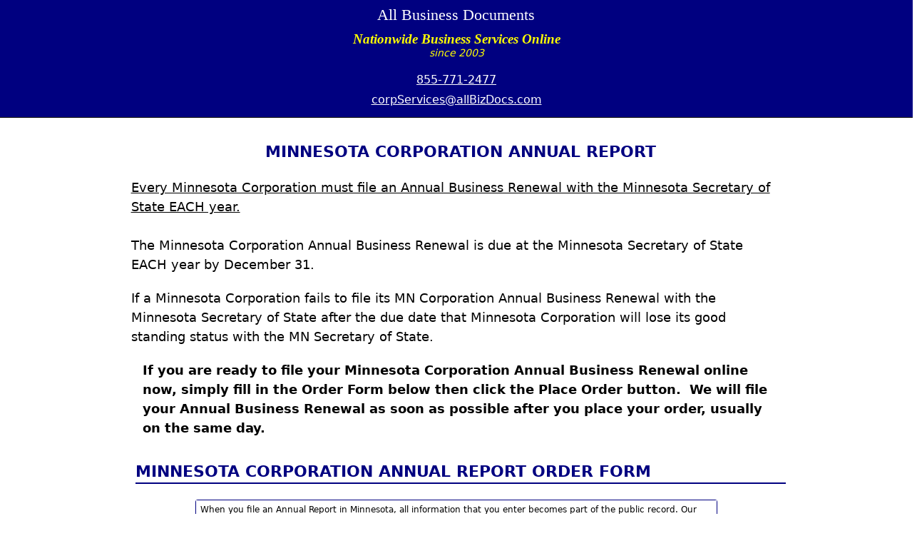

--- FILE ---
content_type: text/html; charset=UTF-8
request_url: https://www.getincnow.com/Minnesota-Corporation-Annual-Report-Online
body_size: 75288
content:

<!DOCTYPE HTML PUBLIC '-//W3C//DTD HTML 4.01 Transitional//EN'>
<html lang='en'><head>
<title>Minnesota Corporation Annual Report Order Form</title>
<meta http-equiv='Content-Type' content='text/html; charset=utf-8'>
<meta http-equiv='Content-Language' content='en-us'>
<meta name='description' content='File your Minnesota Corporation Annual Report Online. Fast and efficient. EZ online order form. Secure ordering.'>
<meta name='robots' content='index, follow, max-image-preview:large, max-snippet:-1, max-video-preview:-1'>
<link rel='canonical' href='https://www.getincnow.com/Minnesota-Corporation-Annual-Report-Online'>
<meta name='viewport' content='width=device-width, initial-scale=1.0'>
<LINK REL='StyleSheet' HREF='m4.css' TYPE='text/css'>
<script type='text/javascript' src='./includes/verFrm.js'></script>
<script type='text/javascript'>
 function verFrm(){
  if(!chkFldM('co_name','a Company Name','M'))return false;
  if(document.form1.no_chng.checked==false){if(!chkFldM('bus_descr','a Business Description','M'))return false;
    if(document.form1.cbx1.checked==false){
     if(!chkFldM('co_addr','the Principal Office Address','M'))return false;
     if(!chkFldM('co_city','the Principal Office City','M'))return false;
     if(!chkFldM('co_state','the Principal Office State','M'))return false;
     if(!verZipM('co_zip','the Principal Office Zip Code','M'))return false;
    }
   if(document.form1.areg.checked==false){
    if(!chkFldM('agnt_name','the Registered Agent Name','M'))return false;
    if(!chkFldM('agnt_addr','the Registered Agent Address','M'))return false;
    if(!chkFldM('agnt_city','the Registered Agent City','M'))return false;
    if(!chkFldM('agnt_state','the Registered Agent State','M'))return false;
    if(!verZipM('agnt_zip','the Registered Agent Zip','M'))return false;
   }if(!chkSecInfo('dir','Director'))return false;if(!chkSecInfo('ofc','Officer'))return false;
  }
  if(!chkFldM('cont_name','a Contact Name','M'))return false;
  if(!chkFldM('cont_addr','the Contact Address','M'))return false;
  if(!chkFldM('cont_city','the Contact City','M'))return false;
  if(!chkFldM('cont_state','the Contact State','M'))return false;
  if(!verZip('cont_zip','the Contact Zip','M'))return false;
  if(!chkFldM('cont_tel','the Contact Telephone Number','M'))return false;
  if(!verEmailM('cont_email','Contact Email Address','M'))return false;
  if(!chkFldM('bill_addr','the Billing Address','M'))return false;
  if(!chkFldM('bill_city','the Billing City','M'))return false;
  if(!chkFldM('bill_state','the Billing State','M'))return false;
  if(!verZipM('bill_zip','the Billing Zip','M'))return false;
  if(!verCCMob())return false;
  if(!chkFldM('signing_official','the Name of the Signing Official','M'))return false;
  if(!chkFldM('signing_title','the Title of the Signing Official','M'))return false;
  if(!document.form1.cb_ver.checked){
   alert('Please verify the Signing Official and Title','M');
   document.form1.cb_ver.focus();
   return false;
  }
  document.form1.ut.value='U';
  return true;
 }
</script>
 <script type='text/javascript'>
  function swtchOpt(idIn){
   var tobj=document.getElementById(idIn);
   var tobji=document.getElementById(idIn+'_explanation');
   if(tobji.style.display==''){
    tobj.innerHTML='explain';
    tobji.style.display='none';
   }
   else{
    tobj.innerHTML='hide';
    tobji.style.display='';
   }
  }

  function calcFee(nameIn,chkdIn){
   var tobj;
   var tamt;
   var ofees;
   var tfee;
   if(nameIn=='gs'){
    if(chkdIn)
     tfee=53;
    else
     tfee=0;
    document.form1.gsfee.value=tfee;
   }

   else if(nameIn=='rega'){
    if(chkdIn)
     tfee=135;
    else
     tfee=0;
    document.form1.rafee.value=tfee;
    document.form1.areg.checked=chkdIn;
   }

   else if(nameIn=='areg'){
    if(chkdIn)
     tfee=135;
    else
     tfee=0;
    document.form1.rafee.value=tfee;
    document.form1.rega.checked=chkdIn;
   }

   else if(nameIn=='ex'){
    if(chkdIn)
     tfee=35;
    else
     tfee=0;
    document.form1.xfee.value=tfee;
   }
   ofees=parseFloat(document.form1.gsfee.value)+parseFloat(document.form1.xfee.value)+parseFloat(document.form1.rafee.value);
   tobj=document.getElementById('ofees');
   tobj.innerHTML='$'+parseFloat(ofees).toFixed(2);
   document.form1.ofee.value=ofees;
   tamt=parseFloat(ofees)+parseFloat(125)+parseFloat(0);
   tobj=document.getElementById('totfees');
   tobj.innerHTML='$'+parseFloat(tamt).toFixed(2);
   document.form1.amt.value=tamt;
  }

 function swtch(idIn,idxIn){
  var idx=parseInt(idxIn)+1;
  var tsec=idIn+idx
  tobj=document.getElementById(tsec);
  tobj.style.display='';
  tsec=idIn+idxIn;
  tobj=document.getElementById(tsec+'a');
  tobj.innerHTML='';
 }

 function chk_chng_info(chkdIn){
  var tobj=document.getElementById('chng_info');
  if(chkdIn)
   tobj.style.display='none';
  else
   tobj.style.display='block';
 }
 </script>
</head><body>
<form action='/Minnesota-Corporation-Annual-Report-Online.php' method='post' name='form1' onsubmit='return verFrm();'>
<div class='abdHdr'>
 <div class='abdHdrBox'>
  <div class='abdHdrHomeAnc'>
   <a href='/' class='abdHdr_home_anc'>
    All&nbsp;&nbsp;<br>
    &nbsp;&nbsp;&nbsp;Business&nbsp;&nbsp;<br>
    &nbsp;&nbsp;&nbsp;&nbsp;&nbsp;&nbsp;Documents&nbsp;&nbsp;</a>
  </div>
  <div class='abdHdrHomeAncMob'>
   <a href='/' class='abdHdr_home_anc'>
    &nbsp;All Business Documents&nbsp;</a>
  </div>
  <div class='abdHdrMid'>
   Nationwide Business Services Online<br>
   <span style='font-size: 14px;font-style: italic'>since 2003</span>
  </div>
  <div class='abdHdr_tel' style='line-height: 2em;'>
   <a class='abdHdr_email_anc' href='tel:855-771-2477'>855-771-2477</a><br>
   <a class='abdHdr_email_anc' href='mailto:corpservices@allbizdocs.com'>corpServices@allBizDocs.com</a>
  </div>
 </div>
</div>
<div class='container'>
 <div><h1 class='h1top' style='border: 0;text-align: center'>MINNESOTA CORPORATION ANNUAL REPORT</h1></div>
 <div class='ord_container_top'>
   <div class='sec_blurb'>
    <b><u>Every Minnesota Corporation must file an Annual Business Renewal with the Minnesota Secretary of State EACH year.</u></b>
<br><br>
The Minnesota Corporation Annual Business Renewal is due at the Minnesota Secretary of State EACH year by December 31.
   </div>
   <div class='sec_blurb'>
    If a Minnesota Corporation fails to file its MN Corporation Annual Business Renewal with the Minnesota Secretary of State after the due date that Minnesota Corporation will lose its good standing status with the MN Secretary of State.
   </div>
  <div class='sec_blurb'>
  <div style='font-weight: bold; padding: 0 16px';>
   If you are ready to file your Minnesota Corporation Annual Business Renewal online now, simply fill in the Order Form below then click the Place Order button.&nbsp;
   We will file your Annual Business Renewal as soon as possible after you place your order, usually on the same day.
  </div>

  <div><h1 class='h1top'>MINNESOTA CORPORATION ANNUAL REPORT ORDER FORM</h1></div>
 </div>
 <div class='ord_container_ar'>
  <div class='sec_form'>
   <div style='font-size: 12px; padding: 6px; border-bottom:1px solid #000000;background-color: #ffffff; margin: 0'>
    When you file an Annual Report in Minnesota, all information that you enter becomes part of the public record.  Our form includes the absolute minimum amount of information that you have to supply 
    in order to file a Minnesota Corporation Annual Report.  Once you click the Place Order button below, your Minnesota Corporation Annual Report will be filed with the
    Minnesota Secretary of State as quickly as possible.
    We usually submit your Annual Report filing to the Minnesota Secretary of State the next business day after you place your order.
   </div>
   <div style='margin:0 auto;padding:10px;'>
    <ul class='sec_ul_ar'>
     <li class='sec_ul'>
      <div class='li_cbx_ar'>
       <input type='checkbox' name='no_chng' onchange='chk_chng_info(this.checked);'>
      </div>
      <div class='li_cbx_blurb_ar' style='padding-left: 6px;'>
       <span style='font-weight:bold'>CHECK HERE IF NO INFORMATION HAS CHANGED SINCE YOUR LAST REPORT WAS FILED</span><br><br>
       If the Officers, Directors, and Registered Agent information; and Principal Office Address of your Minnesota Corporation is the same
       as the information on the latest report that has been filed with the Minnesota Secretary of State for the Minnesota Corporation then check the box above.
      </div>
     </li>
    </ul>
   </div>
   <div class='ord_sec_hdr'>COMPANY INFORMATION</div><div class='safe_blurb'>
   We take the privacy of your personal information very seriously.&nbsp;
   We DO NOT store your credit card information.&nbsp;
   It is encrypted and passed on to your bank along with the details of your order.&nbsp;
   We DO NOT use your personal information for any other purposes than this individual order.&nbsp;
   We will <span style='text-decoration:underline'>never</span> provide your personal information to any person, group or third party.
</div>

   <div class='row'>
    <fieldset style='padding-top:12px'>
     <legend></legend>
     <label for='coname'>Minnesota Corporation Name</label>
     <input type='text' id='coname' name='co_name' placeholder='Company Name..'>

     <label for='fqs'>If this is a MN Foreign Corporation choose the home state</label>
     <select id='fqs' name='fq_state'>
      <option value=''>State</option><option value='AL'>Alabama</option><option value='AK'>Alaska</option><option value='AZ'>Arizona</option><option value='AR'>Arkansas</option><option value='CA'>California</option><option value='CO'>Colorado</option><option value='CT'>Connecticut</option><option value='DE'>Delaware</option><option value='DC'>District of Columbia</option><option value='FL'>Florida</option><option value='GA'>Georgia</option><option value='HI'>Hawaii</option><option value='ID'>Idaho</option><option value='IL'>Illinois</option><option value='IN'>Indiana</option><option value='IA'>Iowa</option><option value='KS'>Kansas</option><option value='KY'>Kentucky</option><option value='LA'>Louisiana</option><option value='ME'>Maine</option><option value='MD'>Maryland</option><option value='MA'>Massachusetts</option><option value='MI'>Michigan</option><option value='MS'>Mississippi</option><option value='MO'>Missouri</option><option value='MT'>Montana</option><option value='NE'>Nebraska</option><option value='NV'>Nevada</option><option value='NH'>New Hampshire</option><option value='NJ'>New Jersey</option><option value='NM'>New Mexico</option><option value='NY'>New York</option><option value='NC'>North Carolina</option><option value='ND'>North Dakota</option><option value='OH'>Ohio</option><option value='OK'>Oklahoma</option><option value='OR'>Oregon</option><option value='PA'>Pennsylvania</option><option value='RI'>Rhode Island</option><option value='SC'>South Carolina</option><option value='SD'>South Dakota</option><option value='TN'>Tennessee</option><option value='TX'>Texas</option><option value='UT'>Utah</option><option value='VT'>Vermont</option><option value='VA'>Virginia</option><option value='WA'>Washington</option><option value='WV'>West Virginia</option><option value='WI'>Wisconsin</option><option value='WY'>Wyoming</option>
     </select>
    </fieldset>
   </div>
   <div id='chng_info'>
     <div class='row'>
      <fieldset>
       <legend></legend>
       <label for='bdescr'>Business Description</label>
       <input type='text' id='bdescr' name='bus_descr' placeholder="Describe the nature of the company's business.."><br><br>
      </fieldset>
     </div><br>
    <div class='ord_sec_hdr'>PRINCIPAL OFFICE ADDRESS</div>
    <div class='same_cbx'>
     <input type='checkbox' name='cbx1' onclick='copyBillAddr(this.checked);'>&nbsp;&nbsp;Check if Corporation does not have a Principal Office Address
    </div>
    <div class='row'>
     <fieldset>
      <legend></legend>
      <label for='coaddr'>Company Address</label>
      <input type='text' id='coaddr' name='co_addr' placeholder='Company Address..'>
      <label for='cocity'>Company City</label>
      <input type='text' id='cocity' name='co_city' placeholder='Company City..'>
     </fieldset>
    </div>
    <div class='row' style='margin: 0 0 6px 0;'>
     <fieldset class='stat'>
      <legend></legend>
      <label for='costt'>State</label>
      <select name='co_state' id='costt'><option value='' selected='selected'>State</option><option value='AK' >AK</option><option value='AL' >AL</option><option value='AR' >AR</option><option value='AZ' >AZ</option><option value='CA' >CA</option><option value='CO' >CO</option><option value='CT' >CT</option><option value='DC' >DC</option><option value='DE' >DE</option><option value='FL' >FL</option><option value='GA' >GA</option><option value='HI' >HI</option><option value='IA' >IA</option><option value='ID' >ID</option><option value='IL' >IL</option><option value='IN' >IN</option><option value='KS' >KS</option><option value='KY' >KY</option><option value='LA' >LA</option><option value='MA' >MA</option><option value='MD' >MD</option><option value='ME' >ME</option><option value='MI' >MI</option><option value='MN' >MN</option><option value='MO' >MO</option><option value='MS' >MS</option><option value='MT' >MT</option><option value='NC' >NC</option><option value='ND' >ND</option><option value='NE' >NE</option><option value='NH' >NH</option><option value='NJ' >NJ</option><option value='NM' >NM</option><option value='NV' >NV</option><option value='NY' >NY</option><option value='OH' >OH</option><option value='OK' >OK</option><option value='OR' >OR</option><option value='PA' >PA</option><option value='RI' >RI</option><option value='SC' >SC</option><option value='SD' >SD</option><option value='TN' >TN</option><option value='TX' >TX</option><option value='UT' >UT</option><option value='VA' >VA</option><option value='VT' >VT</option><option value='WA' >WA</option><option value='WI' >WI</option><option value='WV' >WV</option><option value='WY' >WY</option>
      </select>
     </fieldset>
     <fieldset class='zip'>
      <legend></legend>
      <label for='cozip' style='display: inline-block'>Zip</label>
      <input type='text' id='cozip' name='co_zip' placeholder='Zip Code'>
     </fieldset>
    </div>
    <div class='ord_sec_hdr'>MAILING ADDRESS</div>
    <div class='same_cbx'>
     <input type='checkbox' name='cbxsma' onclick="copyAddr('mail',this.checked);">&nbsp;&nbsp;
     Mailing Address same as Company Address
    </div>
    <div class='row'>
     <fieldset>
      <legend></legend>
      <label for='mailaddr'>Mail Address</label>
      <input type='text' id='mailaddr' name='mail_addr' placeholder='Mail Address..'>
      <label for='mailcity'>Mail City</label>
      <input type='text' id='mailcity' name='mail_city' placeholder='Mail City..'>
     </fieldset>
    </div>
    <div class='row' style='margin: 0 0 6px 0;'>
     <fieldset class='stat'>
      <legend></legend>
      <label for='mst'>State</label>
      <select name='mail_state' id='mst'><option value='' selected='selected'>State</option><option value='AK' >AK</option><option value='AL' >AL</option><option value='AR' >AR</option><option value='AZ' >AZ</option><option value='CA' >CA</option><option value='CO' >CO</option><option value='CT' >CT</option><option value='DC' >DC</option><option value='DE' >DE</option><option value='FL' >FL</option><option value='GA' >GA</option><option value='HI' >HI</option><option value='IA' >IA</option><option value='ID' >ID</option><option value='IL' >IL</option><option value='IN' >IN</option><option value='KS' >KS</option><option value='KY' >KY</option><option value='LA' >LA</option><option value='MA' >MA</option><option value='MD' >MD</option><option value='ME' >ME</option><option value='MI' >MI</option><option value='MN' >MN</option><option value='MO' >MO</option><option value='MS' >MS</option><option value='MT' >MT</option><option value='NC' >NC</option><option value='ND' >ND</option><option value='NE' >NE</option><option value='NH' >NH</option><option value='NJ' >NJ</option><option value='NM' >NM</option><option value='NV' >NV</option><option value='NY' >NY</option><option value='OH' >OH</option><option value='OK' >OK</option><option value='OR' >OR</option><option value='PA' >PA</option><option value='RI' >RI</option><option value='SC' >SC</option><option value='SD' >SD</option><option value='TN' >TN</option><option value='TX' >TX</option><option value='UT' >UT</option><option value='VA' >VA</option><option value='VT' >VT</option><option value='WA' >WA</option><option value='WI' >WI</option><option value='WV' >WV</option><option value='WY' >WY</option>
      </select>
     </fieldset>
     <fieldset class='zip'>
      <legend></legend>
      <label for='mzip' style='display: inline-block'>Zip</label>
      <input type='text' id='mzip' name='mail_zip' placeholder='Zip Code'>
     </fieldset>
    </div>
   <div class='ord_sec_hdr'>REGISTERED AGENT INFORMATION</div>
   <div class='form_sec_sub_hdr_w_bord'>
    Your Minnesota Corporation must have a Registered Agent with a physical address (not a PO Box) anywhere within the state of Minnesota.  
    A Registered Agent, also known as an Agent for Service of Process, receives all legal correspondence
    on your behalf.
   </div>
   <div style='text-align:center;margin: 12px auto 0 auto;'>
    <ul class='sec_ul' style='width:90%'>
     <li class='sec_ul'>
      <div class='li_cbx' style='font-weight:bold;font-size:14px;width:5%'>
       <input type='checkbox' name='areg' onclick="calcFee(this.name,this.checked);">
      </div>
      <div class='li_cbx_blurb' style='font-weight:bold;font-size:14px;text-align:left'>
       Check box if you would like us to be your Registered Agent&nbsp;&nbsp;
       <a href="javascript:swtchOpt('areg');" id='areg'>explain</a>
      </div>
      <div id='areg_explanation' class='expl_blurb' style='display:none;background-color:#ffffff'>
       Every Minnesota Corporation is required to have a physical address (not a PO Box) within the state of Minnesota where official and legal correspondence can be delivered.
       The individual or company that is registered with the state of Minnesota to receive all correspondence on behalf of the Corporation is called a Registered Agent. 
       <br><br>
       You may act as your own Registered Agent, however, many Corporations hire a Registered Agent because they don't have a physical address within the state of Minnesota
        or to provide a distinct level of privacy.
       <br><br>
       We can act as your Minnesota Corporation Registered Agent.
       This is an annual service.  The annual fee is $135.
      </div>
     </li>
    </ul>
   </div>
 <div class='row'>
  <fieldset>
   <legend></legend>      
   <label for='ragname'>Agent Name</label>
   <input type='text' id='ragname' name='agnt_name' placeholder='Agent Name..'>
  </fieldset>
 </div>
 <div class='same_cbx' style='display: none;'>
  <input type='checkbox' name='cbxra' onclick="copyAddr('agnt',this.checked);">&nbsp;&nbsp;
   Agent Address same as Company Address
 </div>
 <div class='row'>
  <fieldset>
   <legend></legend>
   <label for='ragaddr'>Address</label>
   <input type='text' id='ragaddr' name='agnt_addr' placeholder='Agent Address (not a PO Box)..'>
   <label for='ragcity'>City</label>
   <input type='text' id='ragcity' name='agnt_city' placeholder='Agent City..'>
   <!-- <span style='display: inline-block;font-weight: bold;padding-right: 10px;'>MN</span> -->
  </fieldset>
 </div>
 <div class='row'>
  <fieldset class='zip'>
   <legend></legend>
   <label for='agntzip' style='display: inline-block;'>Zip</label>
   <input type='text' id='agntzip' name='agnt_zip' placeholder='Zip Code..'>
  </fieldset>
 </div>
   <br>
    <div class='ord_sec_hdr'>DIRECTOR INFORMATION</div>
    <div class='form_sec_sub_hdr_w_bord'>
     Directors are the people who set policies for the Minnesota Corporation and manage the business and its resources.&nbsp;&nbsp;
    </div>
  <div id='dir1' style='padding: 0 0 16px 0;'>

   <div class='row' >
    <div style='color: #000080;font-size: 18px; font-weight: bold;text-align: center;display: block;'>
     Director 1
    </div>
   </div>
   <div class='row' >
    <fieldset>
     <legend></legend>
     <label for='dir1name'>Name</label>
     <input type='text' id='dir1name' name='dir1_name' placeholder='Director 1 Name..' value="">
    </fieldset>
   </div>
    <div class='same_cbx' style='display: none'>
     <input type='checkbox' name='cbxdir1' onclick='copyAddr("dir1",this.checked);'>&nbsp;&nbsp;
      Director Address same as Company Address
    </div>
   <div class='row' >
    <fieldset>
     <legend></legend>
     <label for='dir1addr'>Address</label>
     <input type='text' id='dir1addr' name='dir1_addr' placeholder='Director 1 Address..' value="">

     <label for='dir1city'>City</label>
     <input type='text' id='dir1city' name='dir1_city' placeholder='Director 1 City..' value="">
    </fieldset>
    <fieldset class='stat' style='vertical-align: top;'>
     <legend></legend>
     <label for='dir1state'>State</label>
     <select name='dir1_state'id='dir1state'><option value='' selected='selected'>State</option><option value='AK' >AK</option><option value='AL' >AL</option><option value='AR' >AR</option><option value='AZ' >AZ</option><option value='CA' >CA</option><option value='CO' >CO</option><option value='CT' >CT</option><option value='DC' >DC</option><option value='DE' >DE</option><option value='FL' >FL</option><option value='GA' >GA</option><option value='HI' >HI</option><option value='IA' >IA</option><option value='ID' >ID</option><option value='IL' >IL</option><option value='IN' >IN</option><option value='KS' >KS</option><option value='KY' >KY</option><option value='LA' >LA</option><option value='MA' >MA</option><option value='MD' >MD</option><option value='ME' >ME</option><option value='MI' >MI</option><option value='MN' >MN</option><option value='MO' >MO</option><option value='MS' >MS</option><option value='MT' >MT</option><option value='NC' >NC</option><option value='ND' >ND</option><option value='NE' >NE</option><option value='NH' >NH</option><option value='NJ' >NJ</option><option value='NM' >NM</option><option value='NV' >NV</option><option value='NY' >NY</option><option value='OH' >OH</option><option value='OK' >OK</option><option value='OR' >OR</option><option value='PA' >PA</option><option value='RI' >RI</option><option value='SC' >SC</option><option value='SD' >SD</option><option value='TN' >TN</option><option value='TX' >TX</option><option value='UT' >UT</option><option value='VA' >VA</option><option value='VT' >VT</option><option value='WA' >WA</option><option value='WI' >WI</option><option value='WV' >WV</option><option value='WY' >WY</option>
     </select>
    </fieldset>
    <fieldset class='zip'>
     <legend></legend>
     <label for='dir1zip'>Zip</label>
     <input type='text' id='dir1zip' name='dir1_zip' placeholder='Zip Code' value=""><br><br>
    </fieldset>
   </div>
    <div class='row' id='dir1a' >
     <div class='col-add-rec' style='padding-bottom: 16px;'>
      <a href="javascript:swtch('dir',1);" style='font-weight: bold;'>add Director</a>
     </div>
    </div>
  </div>
  <div id='dir2' style='padding: 10px 0 0 0;display:none;border-top:1px solid #000000;'>

   <div class='row' >
    <div style='color: #000080;font-size: 18px; font-weight: bold;text-align: center;display: block;'>
     Director 2
    </div>
   </div>
   <div class='row' >
    <fieldset>
     <legend></legend>
     <label for='dir2name'>Name</label>
     <input type='text' id='dir2name' name='dir2_name' placeholder='Director 2 Name..' value="">
    </fieldset>
   </div>
    <div class='same_cbx' style='display: none'>
     <input type='checkbox' name='cbxdir2' onclick='copyAddr("dir2",this.checked);'>&nbsp;&nbsp;
      Director Address same as Company Address
    </div>
   <div class='row' >
    <fieldset>
     <legend></legend>
     <label for='dir2addr'>Address</label>
     <input type='text' id='dir2addr' name='dir2_addr' placeholder='Director 2 Address..' value="">

     <label for='dir2city'>City</label>
     <input type='text' id='dir2city' name='dir2_city' placeholder='Director 2 City..' value="">
    </fieldset>
    <fieldset class='stat' style='vertical-align: top;'>
     <legend></legend>
     <label for='dir2state'>State</label>
     <select name='dir2_state'id='dir2state'><option value='' selected='selected'>State</option><option value='AK' >AK</option><option value='AL' >AL</option><option value='AR' >AR</option><option value='AZ' >AZ</option><option value='CA' >CA</option><option value='CO' >CO</option><option value='CT' >CT</option><option value='DC' >DC</option><option value='DE' >DE</option><option value='FL' >FL</option><option value='GA' >GA</option><option value='HI' >HI</option><option value='IA' >IA</option><option value='ID' >ID</option><option value='IL' >IL</option><option value='IN' >IN</option><option value='KS' >KS</option><option value='KY' >KY</option><option value='LA' >LA</option><option value='MA' >MA</option><option value='MD' >MD</option><option value='ME' >ME</option><option value='MI' >MI</option><option value='MN' >MN</option><option value='MO' >MO</option><option value='MS' >MS</option><option value='MT' >MT</option><option value='NC' >NC</option><option value='ND' >ND</option><option value='NE' >NE</option><option value='NH' >NH</option><option value='NJ' >NJ</option><option value='NM' >NM</option><option value='NV' >NV</option><option value='NY' >NY</option><option value='OH' >OH</option><option value='OK' >OK</option><option value='OR' >OR</option><option value='PA' >PA</option><option value='RI' >RI</option><option value='SC' >SC</option><option value='SD' >SD</option><option value='TN' >TN</option><option value='TX' >TX</option><option value='UT' >UT</option><option value='VA' >VA</option><option value='VT' >VT</option><option value='WA' >WA</option><option value='WI' >WI</option><option value='WV' >WV</option><option value='WY' >WY</option>
     </select>
    </fieldset>
    <fieldset class='zip'>
     <legend></legend>
     <label for='dir2zip'>Zip</label>
     <input type='text' id='dir2zip' name='dir2_zip' placeholder='Zip Code' value=""><br><br>
    </fieldset>
   </div>
    <div class='row' id='dir2a' >
     <div class='col-add-rec' style='padding-bottom: 16px;'>
      <a href="javascript:swtch('dir',2);" style='font-weight: bold;'>add Director</a>
     </div>
    </div>
  </div>
  <div id='dir3' style='padding: 10px 0 0 0;display:none;border-top:1px solid #000000;'>

   <div class='row' >
    <div style='color: #000080;font-size: 18px; font-weight: bold;text-align: center;display: block;'>
     Director 3
    </div>
   </div>
   <div class='row' >
    <fieldset>
     <legend></legend>
     <label for='dir3name'>Name</label>
     <input type='text' id='dir3name' name='dir3_name' placeholder='Director 3 Name..' value="">
    </fieldset>
   </div>
    <div class='same_cbx' style='display: none'>
     <input type='checkbox' name='cbxdir3' onclick='copyAddr("dir3",this.checked);'>&nbsp;&nbsp;
      Director Address same as Company Address
    </div>
   <div class='row' >
    <fieldset>
     <legend></legend>
     <label for='dir3addr'>Address</label>
     <input type='text' id='dir3addr' name='dir3_addr' placeholder='Director 3 Address..' value="">

     <label for='dir3city'>City</label>
     <input type='text' id='dir3city' name='dir3_city' placeholder='Director 3 City..' value="">
    </fieldset>
    <fieldset class='stat' style='vertical-align: top;'>
     <legend></legend>
     <label for='dir3state'>State</label>
     <select name='dir3_state'id='dir3state'><option value='' selected='selected'>State</option><option value='AK' >AK</option><option value='AL' >AL</option><option value='AR' >AR</option><option value='AZ' >AZ</option><option value='CA' >CA</option><option value='CO' >CO</option><option value='CT' >CT</option><option value='DC' >DC</option><option value='DE' >DE</option><option value='FL' >FL</option><option value='GA' >GA</option><option value='HI' >HI</option><option value='IA' >IA</option><option value='ID' >ID</option><option value='IL' >IL</option><option value='IN' >IN</option><option value='KS' >KS</option><option value='KY' >KY</option><option value='LA' >LA</option><option value='MA' >MA</option><option value='MD' >MD</option><option value='ME' >ME</option><option value='MI' >MI</option><option value='MN' >MN</option><option value='MO' >MO</option><option value='MS' >MS</option><option value='MT' >MT</option><option value='NC' >NC</option><option value='ND' >ND</option><option value='NE' >NE</option><option value='NH' >NH</option><option value='NJ' >NJ</option><option value='NM' >NM</option><option value='NV' >NV</option><option value='NY' >NY</option><option value='OH' >OH</option><option value='OK' >OK</option><option value='OR' >OR</option><option value='PA' >PA</option><option value='RI' >RI</option><option value='SC' >SC</option><option value='SD' >SD</option><option value='TN' >TN</option><option value='TX' >TX</option><option value='UT' >UT</option><option value='VA' >VA</option><option value='VT' >VT</option><option value='WA' >WA</option><option value='WI' >WI</option><option value='WV' >WV</option><option value='WY' >WY</option>
     </select>
    </fieldset>
    <fieldset class='zip'>
     <legend></legend>
     <label for='dir3zip'>Zip</label>
     <input type='text' id='dir3zip' name='dir3_zip' placeholder='Zip Code' value=""><br><br>
    </fieldset>
   </div>
    <div class='row' id='dir3a' >
     <div class='col-add-rec' style='padding-bottom: 16px;'>
      <a href="javascript:swtch('dir',3);" style='font-weight: bold;'>add Director</a>
     </div>
    </div>
  </div>
  <div id='dir4' style='padding: 10px 0 0 0;display:none;border-top:1px solid #000000;'>

   <div class='row' >
    <div style='color: #000080;font-size: 18px; font-weight: bold;text-align: center;display: block;'>
     Director 4
    </div>
   </div>
   <div class='row' >
    <fieldset>
     <legend></legend>
     <label for='dir4name'>Name</label>
     <input type='text' id='dir4name' name='dir4_name' placeholder='Director 4 Name..' value="">
    </fieldset>
   </div>
    <div class='same_cbx' style='display: none'>
     <input type='checkbox' name='cbxdir4' onclick='copyAddr("dir4",this.checked);'>&nbsp;&nbsp;
      Director Address same as Company Address
    </div>
   <div class='row' >
    <fieldset>
     <legend></legend>
     <label for='dir4addr'>Address</label>
     <input type='text' id='dir4addr' name='dir4_addr' placeholder='Director 4 Address..' value="">

     <label for='dir4city'>City</label>
     <input type='text' id='dir4city' name='dir4_city' placeholder='Director 4 City..' value="">
    </fieldset>
    <fieldset class='stat' style='vertical-align: top;'>
     <legend></legend>
     <label for='dir4state'>State</label>
     <select name='dir4_state'id='dir4state'><option value='' selected='selected'>State</option><option value='AK' >AK</option><option value='AL' >AL</option><option value='AR' >AR</option><option value='AZ' >AZ</option><option value='CA' >CA</option><option value='CO' >CO</option><option value='CT' >CT</option><option value='DC' >DC</option><option value='DE' >DE</option><option value='FL' >FL</option><option value='GA' >GA</option><option value='HI' >HI</option><option value='IA' >IA</option><option value='ID' >ID</option><option value='IL' >IL</option><option value='IN' >IN</option><option value='KS' >KS</option><option value='KY' >KY</option><option value='LA' >LA</option><option value='MA' >MA</option><option value='MD' >MD</option><option value='ME' >ME</option><option value='MI' >MI</option><option value='MN' >MN</option><option value='MO' >MO</option><option value='MS' >MS</option><option value='MT' >MT</option><option value='NC' >NC</option><option value='ND' >ND</option><option value='NE' >NE</option><option value='NH' >NH</option><option value='NJ' >NJ</option><option value='NM' >NM</option><option value='NV' >NV</option><option value='NY' >NY</option><option value='OH' >OH</option><option value='OK' >OK</option><option value='OR' >OR</option><option value='PA' >PA</option><option value='RI' >RI</option><option value='SC' >SC</option><option value='SD' >SD</option><option value='TN' >TN</option><option value='TX' >TX</option><option value='UT' >UT</option><option value='VA' >VA</option><option value='VT' >VT</option><option value='WA' >WA</option><option value='WI' >WI</option><option value='WV' >WV</option><option value='WY' >WY</option>
     </select>
    </fieldset>
    <fieldset class='zip'>
     <legend></legend>
     <label for='dir4zip'>Zip</label>
     <input type='text' id='dir4zip' name='dir4_zip' placeholder='Zip Code' value=""><br><br>
    </fieldset>
   </div>
    <div class='row' id='dir4a' >
     <div class='col-add-rec' style='padding-bottom: 16px;'>
      <a href="javascript:swtch('dir',4);" style='font-weight: bold;'>add Director</a>
     </div>
    </div>
  </div>
  <div id='dir5' style='padding: 10px 0 0 0;display:none;border-top:1px solid #000000;'>

   <div class='row' >
    <div style='color: #000080;font-size: 18px; font-weight: bold;text-align: center;display: block;'>
     Director 5
    </div>
   </div>
   <div class='row' >
    <fieldset>
     <legend></legend>
     <label for='dir5name'>Name</label>
     <input type='text' id='dir5name' name='dir5_name' placeholder='Director 5 Name..' value="">
    </fieldset>
   </div>
    <div class='same_cbx' style='display: none'>
     <input type='checkbox' name='cbxdir5' onclick='copyAddr("dir5",this.checked);'>&nbsp;&nbsp;
      Director Address same as Company Address
    </div>
   <div class='row' >
    <fieldset>
     <legend></legend>
     <label for='dir5addr'>Address</label>
     <input type='text' id='dir5addr' name='dir5_addr' placeholder='Director 5 Address..' value="">

     <label for='dir5city'>City</label>
     <input type='text' id='dir5city' name='dir5_city' placeholder='Director 5 City..' value="">
    </fieldset>
    <fieldset class='stat' style='vertical-align: top;'>
     <legend></legend>
     <label for='dir5state'>State</label>
     <select name='dir5_state'id='dir5state'><option value='' selected='selected'>State</option><option value='AK' >AK</option><option value='AL' >AL</option><option value='AR' >AR</option><option value='AZ' >AZ</option><option value='CA' >CA</option><option value='CO' >CO</option><option value='CT' >CT</option><option value='DC' >DC</option><option value='DE' >DE</option><option value='FL' >FL</option><option value='GA' >GA</option><option value='HI' >HI</option><option value='IA' >IA</option><option value='ID' >ID</option><option value='IL' >IL</option><option value='IN' >IN</option><option value='KS' >KS</option><option value='KY' >KY</option><option value='LA' >LA</option><option value='MA' >MA</option><option value='MD' >MD</option><option value='ME' >ME</option><option value='MI' >MI</option><option value='MN' >MN</option><option value='MO' >MO</option><option value='MS' >MS</option><option value='MT' >MT</option><option value='NC' >NC</option><option value='ND' >ND</option><option value='NE' >NE</option><option value='NH' >NH</option><option value='NJ' >NJ</option><option value='NM' >NM</option><option value='NV' >NV</option><option value='NY' >NY</option><option value='OH' >OH</option><option value='OK' >OK</option><option value='OR' >OR</option><option value='PA' >PA</option><option value='RI' >RI</option><option value='SC' >SC</option><option value='SD' >SD</option><option value='TN' >TN</option><option value='TX' >TX</option><option value='UT' >UT</option><option value='VA' >VA</option><option value='VT' >VT</option><option value='WA' >WA</option><option value='WI' >WI</option><option value='WV' >WV</option><option value='WY' >WY</option>
     </select>
    </fieldset>
    <fieldset class='zip'>
     <legend></legend>
     <label for='dir5zip'>Zip</label>
     <input type='text' id='dir5zip' name='dir5_zip' placeholder='Zip Code' value=""><br><br>
    </fieldset>
   </div>
    <div class='form_sec_sub_hdr_w_top_bord'>
     If you would like to add more than five Directors, let us know in the Comments section at the end of this form
    </div>
  </div>
    <div class='ord_sec_hdr'>OFFICER INFORMATION</div>
    <div class='form_sec_sub_hdr_w_bord'>
     Corporate officers are the people with day-to-day responsibility for running the Minnesota Corporation. 
    </div>
  <div id='ofc1' style='padding: 0 0 16px 0;'>

   <div class='row' >
    <div style='color: #000080;font-size: 18px; font-weight: bold;text-align: center;display: block;'>
     Officer 1
    </div>
   </div>
   <div class='row' >
    <fieldset>
     <legend></legend>
     <label for='ofc1name'>Name</label>
     <input type='text' id='ofc1name' name='ofc1_name' placeholder='Officer 1 Name..' value="">
    </fieldset>
   </div>
    <div class='row' >
     <fieldset>
      <legend></legend>
      <label for='ofc1titl'>Title</label>&nbsp;
      <select id='ofc1titl' name='ofc1_position'>
       <option value=''>Select Officer Title</option>
       <option value='P'>President/CEO</option>
       <option value='V'>Vice President</option>
       <option value='S'>Secretary</option>
       <option value='T'>Treasurer/CFO</option>
      </select>
     </fieldset>
    </div>
    <div class='same_cbx' style='display: none'>
     <input type='checkbox' name='cbxofc1' onclick='copyAddr("ofc1",this.checked);'>&nbsp;&nbsp;
      Officer Address same as Company Address
    </div>
   <div class='row' >
    <fieldset>
     <legend></legend>
     <label for='ofc1addr'>Address</label>
     <input type='text' id='ofc1addr' name='ofc1_addr' placeholder='Officer 1 Address..' value="">

     <label for='ofc1city'>City</label>
     <input type='text' id='ofc1city' name='ofc1_city' placeholder='Officer 1 City..' value="">
    </fieldset>
    <fieldset class='stat' style='vertical-align: top;'>
     <legend></legend>
     <label for='ofc1state'>State</label>
     <select name='ofc1_state'id='ofc1state'><option value='' selected='selected'>State</option><option value='AK' >AK</option><option value='AL' >AL</option><option value='AR' >AR</option><option value='AZ' >AZ</option><option value='CA' >CA</option><option value='CO' >CO</option><option value='CT' >CT</option><option value='DC' >DC</option><option value='DE' >DE</option><option value='FL' >FL</option><option value='GA' >GA</option><option value='HI' >HI</option><option value='IA' >IA</option><option value='ID' >ID</option><option value='IL' >IL</option><option value='IN' >IN</option><option value='KS' >KS</option><option value='KY' >KY</option><option value='LA' >LA</option><option value='MA' >MA</option><option value='MD' >MD</option><option value='ME' >ME</option><option value='MI' >MI</option><option value='MN' >MN</option><option value='MO' >MO</option><option value='MS' >MS</option><option value='MT' >MT</option><option value='NC' >NC</option><option value='ND' >ND</option><option value='NE' >NE</option><option value='NH' >NH</option><option value='NJ' >NJ</option><option value='NM' >NM</option><option value='NV' >NV</option><option value='NY' >NY</option><option value='OH' >OH</option><option value='OK' >OK</option><option value='OR' >OR</option><option value='PA' >PA</option><option value='RI' >RI</option><option value='SC' >SC</option><option value='SD' >SD</option><option value='TN' >TN</option><option value='TX' >TX</option><option value='UT' >UT</option><option value='VA' >VA</option><option value='VT' >VT</option><option value='WA' >WA</option><option value='WI' >WI</option><option value='WV' >WV</option><option value='WY' >WY</option>
     </select>
    </fieldset>
    <fieldset class='zip'>
     <legend></legend>
     <label for='ofc1zip'>Zip</label>
     <input type='text' id='ofc1zip' name='ofc1_zip' placeholder='Zip Code' value=""><br><br>
    </fieldset>
   </div>
    <div class='row' id='ofc1a' >
     <div class='col-add-rec' style='padding-bottom: 16px;'>
      <a href="javascript:swtch('ofc',1);" style='font-weight: bold;'>add Officer</a>
     </div>
    </div>
  </div>
  <div id='ofc2' style='padding: 10px 0 0 0;display:none;border-top:1px solid #000000;'>

   <div class='row' >
    <div style='color: #000080;font-size: 18px; font-weight: bold;text-align: center;display: block;'>
     Officer 2
    </div>
   </div>
   <div class='row' >
    <fieldset>
     <legend></legend>
     <label for='ofc2name'>Name</label>
     <input type='text' id='ofc2name' name='ofc2_name' placeholder='Officer 2 Name..' value="">
    </fieldset>
   </div>
    <div class='row' >
     <fieldset>
      <legend></legend>
      <label for='ofc2titl'>Title</label>&nbsp;
      <select id='ofc2titl' name='ofc2_position'>
       <option value=''>Select Officer Title</option>
       <option value='P'>President/CEO</option>
       <option value='V'>Vice President</option>
       <option value='S'>Secretary</option>
       <option value='T'>Treasurer/CFO</option>
      </select>
     </fieldset>
    </div>
    <div class='same_cbx' style='display: none'>
     <input type='checkbox' name='cbxofc2' onclick='copyAddr("ofc2",this.checked);'>&nbsp;&nbsp;
      Officer Address same as Company Address
    </div>
   <div class='row' >
    <fieldset>
     <legend></legend>
     <label for='ofc2addr'>Address</label>
     <input type='text' id='ofc2addr' name='ofc2_addr' placeholder='Officer 2 Address..' value="">

     <label for='ofc2city'>City</label>
     <input type='text' id='ofc2city' name='ofc2_city' placeholder='Officer 2 City..' value="">
    </fieldset>
    <fieldset class='stat' style='vertical-align: top;'>
     <legend></legend>
     <label for='ofc2state'>State</label>
     <select name='ofc2_state'id='ofc2state'><option value='' selected='selected'>State</option><option value='AK' >AK</option><option value='AL' >AL</option><option value='AR' >AR</option><option value='AZ' >AZ</option><option value='CA' >CA</option><option value='CO' >CO</option><option value='CT' >CT</option><option value='DC' >DC</option><option value='DE' >DE</option><option value='FL' >FL</option><option value='GA' >GA</option><option value='HI' >HI</option><option value='IA' >IA</option><option value='ID' >ID</option><option value='IL' >IL</option><option value='IN' >IN</option><option value='KS' >KS</option><option value='KY' >KY</option><option value='LA' >LA</option><option value='MA' >MA</option><option value='MD' >MD</option><option value='ME' >ME</option><option value='MI' >MI</option><option value='MN' >MN</option><option value='MO' >MO</option><option value='MS' >MS</option><option value='MT' >MT</option><option value='NC' >NC</option><option value='ND' >ND</option><option value='NE' >NE</option><option value='NH' >NH</option><option value='NJ' >NJ</option><option value='NM' >NM</option><option value='NV' >NV</option><option value='NY' >NY</option><option value='OH' >OH</option><option value='OK' >OK</option><option value='OR' >OR</option><option value='PA' >PA</option><option value='RI' >RI</option><option value='SC' >SC</option><option value='SD' >SD</option><option value='TN' >TN</option><option value='TX' >TX</option><option value='UT' >UT</option><option value='VA' >VA</option><option value='VT' >VT</option><option value='WA' >WA</option><option value='WI' >WI</option><option value='WV' >WV</option><option value='WY' >WY</option>
     </select>
    </fieldset>
    <fieldset class='zip'>
     <legend></legend>
     <label for='ofc2zip'>Zip</label>
     <input type='text' id='ofc2zip' name='ofc2_zip' placeholder='Zip Code' value=""><br><br>
    </fieldset>
   </div>
    <div class='row' id='ofc2a' >
     <div class='col-add-rec' style='padding-bottom: 16px;'>
      <a href="javascript:swtch('ofc',2);" style='font-weight: bold;'>add Officer</a>
     </div>
    </div>
  </div>
  <div id='ofc3' style='padding: 10px 0 0 0;display:none;border-top:1px solid #000000;'>

   <div class='row' >
    <div style='color: #000080;font-size: 18px; font-weight: bold;text-align: center;display: block;'>
     Officer 3
    </div>
   </div>
   <div class='row' >
    <fieldset>
     <legend></legend>
     <label for='ofc3name'>Name</label>
     <input type='text' id='ofc3name' name='ofc3_name' placeholder='Officer 3 Name..' value="">
    </fieldset>
   </div>
    <div class='row' >
     <fieldset>
      <legend></legend>
      <label for='ofc3titl'>Title</label>&nbsp;
      <select id='ofc3titl' name='ofc3_position'>
       <option value=''>Select Officer Title</option>
       <option value='P'>President/CEO</option>
       <option value='V'>Vice President</option>
       <option value='S'>Secretary</option>
       <option value='T'>Treasurer/CFO</option>
      </select>
     </fieldset>
    </div>
    <div class='same_cbx' style='display: none'>
     <input type='checkbox' name='cbxofc3' onclick='copyAddr("ofc3",this.checked);'>&nbsp;&nbsp;
      Officer Address same as Company Address
    </div>
   <div class='row' >
    <fieldset>
     <legend></legend>
     <label for='ofc3addr'>Address</label>
     <input type='text' id='ofc3addr' name='ofc3_addr' placeholder='Officer 3 Address..' value="">

     <label for='ofc3city'>City</label>
     <input type='text' id='ofc3city' name='ofc3_city' placeholder='Officer 3 City..' value="">
    </fieldset>
    <fieldset class='stat' style='vertical-align: top;'>
     <legend></legend>
     <label for='ofc3state'>State</label>
     <select name='ofc3_state'id='ofc3state'><option value='' selected='selected'>State</option><option value='AK' >AK</option><option value='AL' >AL</option><option value='AR' >AR</option><option value='AZ' >AZ</option><option value='CA' >CA</option><option value='CO' >CO</option><option value='CT' >CT</option><option value='DC' >DC</option><option value='DE' >DE</option><option value='FL' >FL</option><option value='GA' >GA</option><option value='HI' >HI</option><option value='IA' >IA</option><option value='ID' >ID</option><option value='IL' >IL</option><option value='IN' >IN</option><option value='KS' >KS</option><option value='KY' >KY</option><option value='LA' >LA</option><option value='MA' >MA</option><option value='MD' >MD</option><option value='ME' >ME</option><option value='MI' >MI</option><option value='MN' >MN</option><option value='MO' >MO</option><option value='MS' >MS</option><option value='MT' >MT</option><option value='NC' >NC</option><option value='ND' >ND</option><option value='NE' >NE</option><option value='NH' >NH</option><option value='NJ' >NJ</option><option value='NM' >NM</option><option value='NV' >NV</option><option value='NY' >NY</option><option value='OH' >OH</option><option value='OK' >OK</option><option value='OR' >OR</option><option value='PA' >PA</option><option value='RI' >RI</option><option value='SC' >SC</option><option value='SD' >SD</option><option value='TN' >TN</option><option value='TX' >TX</option><option value='UT' >UT</option><option value='VA' >VA</option><option value='VT' >VT</option><option value='WA' >WA</option><option value='WI' >WI</option><option value='WV' >WV</option><option value='WY' >WY</option>
     </select>
    </fieldset>
    <fieldset class='zip'>
     <legend></legend>
     <label for='ofc3zip'>Zip</label>
     <input type='text' id='ofc3zip' name='ofc3_zip' placeholder='Zip Code' value=""><br><br>
    </fieldset>
   </div>
    <div class='row' id='ofc3a' >
     <div class='col-add-rec' style='padding-bottom: 16px;'>
      <a href="javascript:swtch('ofc',3);" style='font-weight: bold;'>add Officer</a>
     </div>
    </div>
  </div>
  <div id='ofc4' style='padding: 10px 0 0 0;display:none;border-top:1px solid #000000;'>

   <div class='row' >
    <div style='color: #000080;font-size: 18px; font-weight: bold;text-align: center;display: block;'>
     Officer 4
    </div>
   </div>
   <div class='row' >
    <fieldset>
     <legend></legend>
     <label for='ofc4name'>Name</label>
     <input type='text' id='ofc4name' name='ofc4_name' placeholder='Officer 4 Name..' value="">
    </fieldset>
   </div>
    <div class='row' >
     <fieldset>
      <legend></legend>
      <label for='ofc4titl'>Title</label>&nbsp;
      <select id='ofc4titl' name='ofc4_position'>
       <option value=''>Select Officer Title</option>
       <option value='P'>President/CEO</option>
       <option value='V'>Vice President</option>
       <option value='S'>Secretary</option>
       <option value='T'>Treasurer/CFO</option>
      </select>
     </fieldset>
    </div>
    <div class='same_cbx' style='display: none'>
     <input type='checkbox' name='cbxofc4' onclick='copyAddr("ofc4",this.checked);'>&nbsp;&nbsp;
      Officer Address same as Company Address
    </div>
   <div class='row' >
    <fieldset>
     <legend></legend>
     <label for='ofc4addr'>Address</label>
     <input type='text' id='ofc4addr' name='ofc4_addr' placeholder='Officer 4 Address..' value="">

     <label for='ofc4city'>City</label>
     <input type='text' id='ofc4city' name='ofc4_city' placeholder='Officer 4 City..' value="">
    </fieldset>
    <fieldset class='stat' style='vertical-align: top;'>
     <legend></legend>
     <label for='ofc4state'>State</label>
     <select name='ofc4_state'id='ofc4state'><option value='' selected='selected'>State</option><option value='AK' >AK</option><option value='AL' >AL</option><option value='AR' >AR</option><option value='AZ' >AZ</option><option value='CA' >CA</option><option value='CO' >CO</option><option value='CT' >CT</option><option value='DC' >DC</option><option value='DE' >DE</option><option value='FL' >FL</option><option value='GA' >GA</option><option value='HI' >HI</option><option value='IA' >IA</option><option value='ID' >ID</option><option value='IL' >IL</option><option value='IN' >IN</option><option value='KS' >KS</option><option value='KY' >KY</option><option value='LA' >LA</option><option value='MA' >MA</option><option value='MD' >MD</option><option value='ME' >ME</option><option value='MI' >MI</option><option value='MN' >MN</option><option value='MO' >MO</option><option value='MS' >MS</option><option value='MT' >MT</option><option value='NC' >NC</option><option value='ND' >ND</option><option value='NE' >NE</option><option value='NH' >NH</option><option value='NJ' >NJ</option><option value='NM' >NM</option><option value='NV' >NV</option><option value='NY' >NY</option><option value='OH' >OH</option><option value='OK' >OK</option><option value='OR' >OR</option><option value='PA' >PA</option><option value='RI' >RI</option><option value='SC' >SC</option><option value='SD' >SD</option><option value='TN' >TN</option><option value='TX' >TX</option><option value='UT' >UT</option><option value='VA' >VA</option><option value='VT' >VT</option><option value='WA' >WA</option><option value='WI' >WI</option><option value='WV' >WV</option><option value='WY' >WY</option>
     </select>
    </fieldset>
    <fieldset class='zip'>
     <legend></legend>
     <label for='ofc4zip'>Zip</label>
     <input type='text' id='ofc4zip' name='ofc4_zip' placeholder='Zip Code' value=""><br><br>
    </fieldset>
   </div>
    <div class='row' id='ofc4a' >
     <div class='col-add-rec' style='padding-bottom: 16px;'>
      <a href="javascript:swtch('ofc',4);" style='font-weight: bold;'>add Officer</a>
     </div>
    </div>
  </div>
  <div id='ofc5' style='padding: 10px 0 0 0;display:none;border-top:1px solid #000000;'>

   <div class='row' >
    <div style='color: #000080;font-size: 18px; font-weight: bold;text-align: center;display: block;'>
     Officer 5
    </div>
   </div>
   <div class='row' >
    <fieldset>
     <legend></legend>
     <label for='ofc5name'>Name</label>
     <input type='text' id='ofc5name' name='ofc5_name' placeholder='Officer 5 Name..' value="">
    </fieldset>
   </div>
    <div class='row' >
     <fieldset>
      <legend></legend>
      <label for='ofc5titl'>Title</label>&nbsp;
      <select id='ofc5titl' name='ofc5_position'>
       <option value=''>Select Officer Title</option>
       <option value='P'>President/CEO</option>
       <option value='V'>Vice President</option>
       <option value='S'>Secretary</option>
       <option value='T'>Treasurer/CFO</option>
      </select>
     </fieldset>
    </div>
    <div class='same_cbx' style='display: none'>
     <input type='checkbox' name='cbxofc5' onclick='copyAddr("ofc5",this.checked);'>&nbsp;&nbsp;
      Officer Address same as Company Address
    </div>
   <div class='row' >
    <fieldset>
     <legend></legend>
     <label for='ofc5addr'>Address</label>
     <input type='text' id='ofc5addr' name='ofc5_addr' placeholder='Officer 5 Address..' value="">

     <label for='ofc5city'>City</label>
     <input type='text' id='ofc5city' name='ofc5_city' placeholder='Officer 5 City..' value="">
    </fieldset>
    <fieldset class='stat' style='vertical-align: top;'>
     <legend></legend>
     <label for='ofc5state'>State</label>
     <select name='ofc5_state'id='ofc5state'><option value='' selected='selected'>State</option><option value='AK' >AK</option><option value='AL' >AL</option><option value='AR' >AR</option><option value='AZ' >AZ</option><option value='CA' >CA</option><option value='CO' >CO</option><option value='CT' >CT</option><option value='DC' >DC</option><option value='DE' >DE</option><option value='FL' >FL</option><option value='GA' >GA</option><option value='HI' >HI</option><option value='IA' >IA</option><option value='ID' >ID</option><option value='IL' >IL</option><option value='IN' >IN</option><option value='KS' >KS</option><option value='KY' >KY</option><option value='LA' >LA</option><option value='MA' >MA</option><option value='MD' >MD</option><option value='ME' >ME</option><option value='MI' >MI</option><option value='MN' >MN</option><option value='MO' >MO</option><option value='MS' >MS</option><option value='MT' >MT</option><option value='NC' >NC</option><option value='ND' >ND</option><option value='NE' >NE</option><option value='NH' >NH</option><option value='NJ' >NJ</option><option value='NM' >NM</option><option value='NV' >NV</option><option value='NY' >NY</option><option value='OH' >OH</option><option value='OK' >OK</option><option value='OR' >OR</option><option value='PA' >PA</option><option value='RI' >RI</option><option value='SC' >SC</option><option value='SD' >SD</option><option value='TN' >TN</option><option value='TX' >TX</option><option value='UT' >UT</option><option value='VA' >VA</option><option value='VT' >VT</option><option value='WA' >WA</option><option value='WI' >WI</option><option value='WV' >WV</option><option value='WY' >WY</option>
     </select>
    </fieldset>
    <fieldset class='zip'>
     <legend></legend>
     <label for='ofc5zip'>Zip</label>
     <input type='text' id='ofc5zip' name='ofc5_zip' placeholder='Zip Code' value=""><br><br>
    </fieldset>
   </div>
    <div class='form_sec_sub_hdr_w_top_bord'>
     If you would like to add more than five Officers, let us know in the Comments section at the end of this form
    </div>
  </div>
  </div>
  <br>
  <div class='row'>
   <div class='ord_sec_hdr'>CONTACT &amp; SHIPPING INFORMATION</div>
   <div class='form_sec_sub_hdr_w_bord'>
    This is the person and address where we will send the final document package.  
    We may need to ask you questions regarding your order so be sure to include your phone number
    and email address.
   </div>
   <fieldset class='std'>
    <legend></legend>
    <label for='cntname'>Contact Name</label>
    <input type='text' id='cntname' name='cont_name' placeholder='Contact Name..' value=''>
    <label for='cntaddr'>Contact Address</label>
    <input type='text' id='cntaddr' name='cont_addr' placeholder='Contact Address..' value=''>
    <label for='cntcity'>Contact City</label>
    <input type='text' id='cntcity' name='cont_city' placeholder='Contact City..' value=''>
   </fieldset>
   <fieldset class='stat'>
    <legend></legend>
    <label for='cntst'>State</label>
    <select name='cont_state' id='cntst'><option value='' selected='selected'>State</option><option value='AK' >AK</option><option value='AL' >AL</option><option value='AR' >AR</option><option value='AZ' >AZ</option><option value='CA' >CA</option><option value='CO' >CO</option><option value='CT' >CT</option><option value='DC' >DC</option><option value='DE' >DE</option><option value='FL' >FL</option><option value='GA' >GA</option><option value='HI' >HI</option><option value='IA' >IA</option><option value='ID' >ID</option><option value='IL' >IL</option><option value='IN' >IN</option><option value='KS' >KS</option><option value='KY' >KY</option><option value='LA' >LA</option><option value='MA' >MA</option><option value='MD' >MD</option><option value='ME' >ME</option><option value='MI' >MI</option><option value='MN' >MN</option><option value='MO' >MO</option><option value='MS' >MS</option><option value='MT' >MT</option><option value='NC' >NC</option><option value='ND' >ND</option><option value='NE' >NE</option><option value='NH' >NH</option><option value='NJ' >NJ</option><option value='NM' >NM</option><option value='NV' >NV</option><option value='NY' >NY</option><option value='OH' >OH</option><option value='OK' >OK</option><option value='OR' >OR</option><option value='PA' >PA</option><option value='RI' >RI</option><option value='SC' >SC</option><option value='SD' >SD</option><option value='TN' >TN</option><option value='TX' >TX</option><option value='UT' >UT</option><option value='VA' >VA</option><option value='VT' >VT</option><option value='WA' >WA</option><option value='WI' >WI</option><option value='WV' >WV</option><option value='WY' >WY</option>
    </select>
   </fieldset>
   <fieldset class='zip'>
    <legend></legend>
    <label for='cntzip' style='display: inline-block'>Zip</label>
    <input type='text' id='cntzip' name='cont_zip' placeholder='Zip Code' value=''>
   </fieldset>
   <fieldset class='std'>
    <legend></legend>
    <label for='cnttel'>Telephone</label>
    <input type='text' id='cnttel' name='cont_tel' placeholder='Contact Telephone..' value=''>
    <label for='cntemail'>Email</label>
    <input type='text' id='cntemail' name='cont_email' placeholder='Contact Email..' value=''>
   </fieldset>
  </div>
 <div class='ord_sec_hdr'>BILLING INFORMATION</div>
 <div class='safe_blurb_w_img' style='line-height: 1.5em'>
   <img src='./images/ssl2.png' alt='Minnesota Secure Order Form Lock' style='float: right;'> 
   You can feel safe when using your credit card to place your order with us. &nbsp;We use <span style='text-decoration:underline'>SECURE
   ENCRYPTION</span> technology to keep all information confidential.
 </div>
 <div class='same_cbx'>
  <input type='checkbox' name='cbxba' onclick='copyBillAddr(this.checked);'>&nbsp;&nbsp;Billing Address same as Contact Address
 </div>
 <div class='row' style='padding-bottom: 2px'>
  <fieldset class='std'>
   <legend></legend>
   <label for='billaddr'>Billing Address</label>
   <input type='text' id='billaddr' name='bill_addr' placeholder='Billing Address..' value=''>
   <label for='billcity'>Billing City</label>
   <input type='text' id='billcity' name='bill_city' placeholder='Billing City..' value=''>
  </fieldset>
  <fieldset class='stat'>
   <legend></legend>
   <label for='billst'>State</label>
   <select name='bill_state' id='billst'><option value='' selected='selected'>State</option><option value='AK' >AK</option><option value='AL' >AL</option><option value='AR' >AR</option><option value='AZ' >AZ</option><option value='CA' >CA</option><option value='CO' >CO</option><option value='CT' >CT</option><option value='DC' >DC</option><option value='DE' >DE</option><option value='FL' >FL</option><option value='GA' >GA</option><option value='HI' >HI</option><option value='IA' >IA</option><option value='ID' >ID</option><option value='IL' >IL</option><option value='IN' >IN</option><option value='KS' >KS</option><option value='KY' >KY</option><option value='LA' >LA</option><option value='MA' >MA</option><option value='MD' >MD</option><option value='ME' >ME</option><option value='MI' >MI</option><option value='MN' >MN</option><option value='MO' >MO</option><option value='MS' >MS</option><option value='MT' >MT</option><option value='NC' >NC</option><option value='ND' >ND</option><option value='NE' >NE</option><option value='NH' >NH</option><option value='NJ' >NJ</option><option value='NM' >NM</option><option value='NV' >NV</option><option value='NY' >NY</option><option value='OH' >OH</option><option value='OK' >OK</option><option value='OR' >OR</option><option value='PA' >PA</option><option value='RI' >RI</option><option value='SC' >SC</option><option value='SD' >SD</option><option value='TN' >TN</option><option value='TX' >TX</option><option value='UT' >UT</option><option value='VA' >VA</option><option value='VT' >VT</option><option value='WA' >WA</option><option value='WI' >WI</option><option value='WV' >WV</option><option value='WY' >WY</option>
   </select>
  </fieldset>
  <fieldset class='zip'>
   <legend></legend>
   <label for='billzip' style='display: inline-block'>Zip</label>
   <input type='text' id='billzip' name='bill_zip' placeholder='Zip Code' value=''>
  </fieldset>
 </div>



<br>
 <div class='ord_sec_hdr'>PAYMENT INFORMATION</div>
 <div class='form_sec_sub_hdr_w_bord'>
  If you prefer, check the box below and you won't have to enter your credit card information online. Instead, we'll call you 
  at the Contact Phone Number you enter above to get it.
  <div class='coff'>
   <input type='checkbox' name='coff' >&nbsp;&nbsp;Call me for my Credit Card Information
  </div>
 </div>
 <div class='row'>
  <div class='col-ccimgs' style='padding: 12px 0;'>
   <img src='images/amex.png' alt='Corporation Kit and Seal Amex' class='cc_img'>
   <img src='images/mastercard.gif' alt='Corporation Kit and Seal MasterCard' class='cc_img'>
   <img src='images/visa.gif' alt='Corporation Kit and Seal Visa' class='cc_img'>
   <img src='images/discover.gif' alt='Corporation Kit and Seal Discover' class='cc_img'>
   <img src='images/paypal.gif' alt='Corporation Kit and Seal PayPal' class='cc_img'>
  </div>
 </div
 <br>
 <div class='ord_row'>
  <fieldset class='std'>
   <legend>&nbsp;</legend>
   <label for='ctyp'>Choose Payment Type</label>
   <select name='ctype' id='ctyp'>
     <option value=''>Payment Type</option><option value='A' >American Express</option><option value='V' >Visa</option><option value='M' >Master Card</option><option value='D' >Discover</option><option value='P' >PayPal</option>
   </select>
   <br>
   <label for='cnam'>Cardholder Name</label>
   <input type='text' id='cnam' name='cname' placeholder='Name on Credit Card..' value=''>
   <label for='cnum'>Card Number</label>
   <input type='text' id='cnum' name='cno' placeholder='Credit Card Number..' value=''>
  </fieldset>
  <fieldset class='med'>
   <legend></legend>
   <label for='scod'>Security Code</label>
   <input type='text' id='scod' name='cvcode' value='' class='cvCodeInpt'placeholder='CV Code..'>
  </fieldset>
  <fieldset>
   <legend>&nbsp;</legend>
   <label for='emn' style='display: block;'>Expiration</label>
   <select size='1' name='emon' id='emn'>
    <option value=''>Month</option><option value='1' >1 - Jan</option><option value='2' >2 - Feb</option><option value='3' >3 - Mar</option><option value='4' >4 - Apr</option><option value='5' >5 - May</option><option value='6' >6 - Jun</option><option value='7' >7 - Jul</option><option value='8' >8 - Aug</option><option value='9' >9 - Sep</option><option value='10' >10 - Oct</option><option value='11' >11 - Nov</option><option value='12' >12 - Dec</option>
   </select>&nbsp;&nbsp;
   <label for='eyr'></label>
   <select size='1' name='eyr' id='eyr'>
    <option selected value=''>Year</option> <option value='2026' >2026</option> <option value='2027' >2027</option> <option value='2028' >2028</option> <option value='2029' >2029</option> <option value='2030' >2030</option> <option value='2031' >2031</option> <option value='2032' >2032</option> <option value='2033' >2033</option> <option value='2034' >2034</option> <option value='2035' >2035</option>
   </select>
   </fieldset>
<!--  </div> -->
  <br>
 </div>





  <br>
  <div class='ord_sec_hdr'>TOTAL COST</div>

  <div class='cbox_tots_ar'>
  <div class='row' style='background-color:#ffffff;text-align:center;'>
   <div style='font-size:13px;font-weight:bold;text-align:center'>Options you may need</div>
   <div class='cost_sub_hdr' style='padding-bottom:10px'>(Choose options, cost is updated automatically)</div>
   <div style='text-align:center;'>
    <ul class='sec_opts_ul'>
     <li class='sec_ul'>
      <div class='li_cbx'>
       <input type='checkbox' name='ex' onclick="calcFee(this.name,this.checked);">
      </div>
      <div class='li_cbx_blurb'>
       Expedited processing - $35.00&nbsp;&nbsp;
       <a href="javascript:swtchOpt('expd');" id='expd'>explain</a>
      </div>
      <div id='expd_explanation' class='expl_blurb' style='display:none;'>
       With Expedited Processing we will file your Minnesota Corporation Annual Business Renewal with the Minnesota Secretary of State within two business hours of the time
       at which you place your order.    
      </div>
     </li>
     <li class='sec_ul'>
      <div class='li_cbx'>
       <input type='checkbox' name='gs' onclick="calcFee(this.name,this.checked);">
      </div>
      <div class='li_cbx_blurb'>
       Good Standing Certificate - $53.00&nbsp;&nbsp;
       <a href="javascript:swtchOpt('gs');" id='gs'>explain</a>
      </div>
      <div id='gs_explanation' class='expl_blurb' style='display:none;'>
       A Minnesota Good Standing Certificate is issued by the Minnesota  and is legal proof that your Minnesota
       Corporation is up to date with all its required Annual Business Renewal filings.
      </div>
     </li>
     <li class='sec_ul'>
      <div class='li_cbx'>
       <input type='checkbox' name='rega' onclick="calcFee(this.name,this.checked);">
      </div>
      <div class='li_cbx_blurb'>
       Registered Agent Services - $135.00&nbsp;&nbsp;
       <a href="javascript:swtchOpt('rega');" id='rega'>explain</a>
      </div>
      <div id='rega_explanation' class='expl_blurb' style='display:none;'>
       Every Minnesota Corporation is required to have a physical address (not a PO Box) within the state of Minnesota where official and legal correspondence can be delivered.
       The individual or company that is registered with the state of Minnesota to receive all correspondence on behalf of the Corporation is called a Registered Agent. 
       <br><br>
       You may act as your own Registered Agent, however, many Corporations hire a Registered Agent because they don't have a physical address within the state of Minnesota
        or to provide a distinct level of privacy.
       <br><br>
       We can act as your Minnesota Corporation Registered Agent.
       This is an annual service.  The annual fee is $135.
      </div>
     </li>
    </ul>
   </div>
  </div>
  <div class='row' style='background-color:#ffffff'>
   <div class='col-tot_fee-lbls'>
    <ul class='del_ul'>
      <li class='del_li_left'>Minnesota filing fees</li>
      <li class='del_li_left'>Optional services</li>
      <li class='del_li_left'>Processing fees</li>
      <li class='del_li_left_tot_cost' style='font-size:15px;border-top:1px solid #ffffff'>TOTAL COST</li>
     </ul>
   </div>
   <div class='col-tots'>
    <ul class='del_ul'>
     <li class='del_li_right' style='text-align: right'>$0.00</li>
     <li class='del_li_right' style='text-align: right' id='ofees'>$0.00</li>
     <li class='del_li_right' style='text-align: right'>$125.00</li>
     <li class='del_li_right_tot_cost' style='font-size:15px' id='totfees'>$125.00</li>
    </ul>
   </div>
   <div class='no_fees_msg'>No Hidden Fees</div>
   </div>
  </div>
  <br>

  <div class='sign_offcl_box'>
   <fieldset style='background-color: #ffffff;'>
    <legend></legend>
    <label for='soff'>Signing Official</label>
    <input type='text' id='soff' name='signing_official' placeholder='Signing Official Name..'>
    <label for='stit'>Signing Official Title</label>
    <input type='text' id='stit' name='signing_title' placeholder='For example: President, VP, Manager...'>
   </fieldset>
   <br>
   <ul class='sec_ul_ar'>
    <li class='sec_ul'>
     <div class='li_cbx_ar'>
      <input type='checkbox' name='cb_ver'>
     </div>
     <div class='li_cbx_blurb_ar' style='font-weight: bold;padding-left: 6px;'>
      By checking this box I agree that all information submitted on this form is true and accurate and that I am a responsible party who may legally update 
      Annual Report information for this Minnesota Corporation.
     </div>
    </li>
   </ul>
   <br>
  </div>
<div class='ord_row'>
 <div class='col-cmnts'>
  Questions / Comments / Special Requests<br>
  <textarea name='comments' class='txtAreaCmnts'></textarea>
 </div>
 <br>
</div>
<div class='ord_row'>
 <div class='sub_btn'>
  <input type='submit' class='orderbutton' value='Place Order'>
 </div>
  <div class='sos_msg'>
   <span style='text-decoration:underline;font-weight:bold;font-size:13px'>NOTE</span>: WE ARE NOT THE MINNESOTA SECRETARY OF STATE NOR ARE WE AFFILIATED WITH THE
   MINNESOTA SECRETARY OF STATE
  </div></div>
<div class='ord_row'>
 <div class='trust_logo_left'>
   <img class='sec_svcs_img' src='https://www.getincnow.com/images/Secure-Online-Business-Services.png' alt='Secure Online Business Services for all States'>
 </div>

 <div class='trust_logo_center'>
   <a href='http://www.bbb.org/greater-san-francisco/business-reviews/business-services-general/pacific-corporate-filings-in-san-francisco-ca-56161#bbblogo'
      title='All Business Documents, Inc., Business Services - General, San Francisco, CA'>
      <img style='padding: 0px; border: none;' id='bbblinkimg'  src='https://seal-goldengate.bbb.org/logo/sevtbum/pacific-corporate-filings-56161.png'
       alt='All Business Documents, Inc., Business Services - General, San Francisco, CA'>
   </a>
 </div>

 <div class='trust_logo_right'>
   <img class='sec_svcs_img' src='https://www.getincnow.com/images/AsssureSeal.png' alt='Secure Online Business Services for all States'>
 </div>

 <br><br>
</div>

<div class='cancel_box'>
 <div class='cancel_hdr'>CANCELLATION POLICY</div>
 <div class='cancel_blurb'>
  All Minnesota Annual Report orders are refundable before payment is issued to the Minnesota Secretary of State, minus a $25 cancellation fee,
  and less any expenses incurred in processing your order.&nbsp;&nbsp;After payment has been delivered to the Minnesota Secretary of State we cannot accept any cancellations
  or any changes to your Minnesota Annual Report order.&nbsp;&nbsp;Generally, payments are made to the Minnesota Secretary of State within 24 hours of receipt of your 
  Minnesota Annual Report order.&nbsp;&nbsp;To check the status of your Minnesota Annual Report order, make changes, or ask any questions, call us at 855-771-2477.
 </div>
</div>
  </div>
 </div>
</div><script type="text/javascript">var d = new Date();</script>  
<div class='ftr_box'>
 <div class='ftr_blurb'><br>
   All Business Documents, Inc. is not a lawyer or an accountant and provides only document filing and retrieval
   services under your supervision.<br><br>
   All content and design copyright &copy; 2003-<script type="text/javascript">document.write(d.getFullYear());</script> All Business Documents, Inc. -
   All Rights Reserved.
 </div>
 <div class='ftr_blurb'> 
   <a class='ftr_anc' href='policy' target='priv'>Privacy Policy</a>
   &nbsp;&nbsp;&nbsp;&nbsp;
   <a class='ftr_anc' href='Corporate-Glossary' target='priv'>Corporate Glossary</a>
   &nbsp;&nbsp;&nbsp;&nbsp;
   <a class='ftr_anc' href='sitemap' target='priv'>Site Map</a>
   &nbsp;&nbsp;&nbsp;&nbsp;
   <a class='ftr_anc' href='contactus' target='priv'>Contact us</a><br>
 </div>
 <br>
</div>

<input type='hidden' name='st' value='MN'>
<input type='hidden' name='sfee' value='0'>
<input type='hidden' name='pfee' value='125'>
<input type='hidden' name='ofee' value=''>
<input type='hidden' name='ut'>
<input type='hidden' name='gsfee' value='0'>
<input type='hidden' name='xfee' value='0'>
<input type='hidden' name='rafee' value='0'>
<input type='hidden' name='amt' value='125'>
</form>
</body></html>

